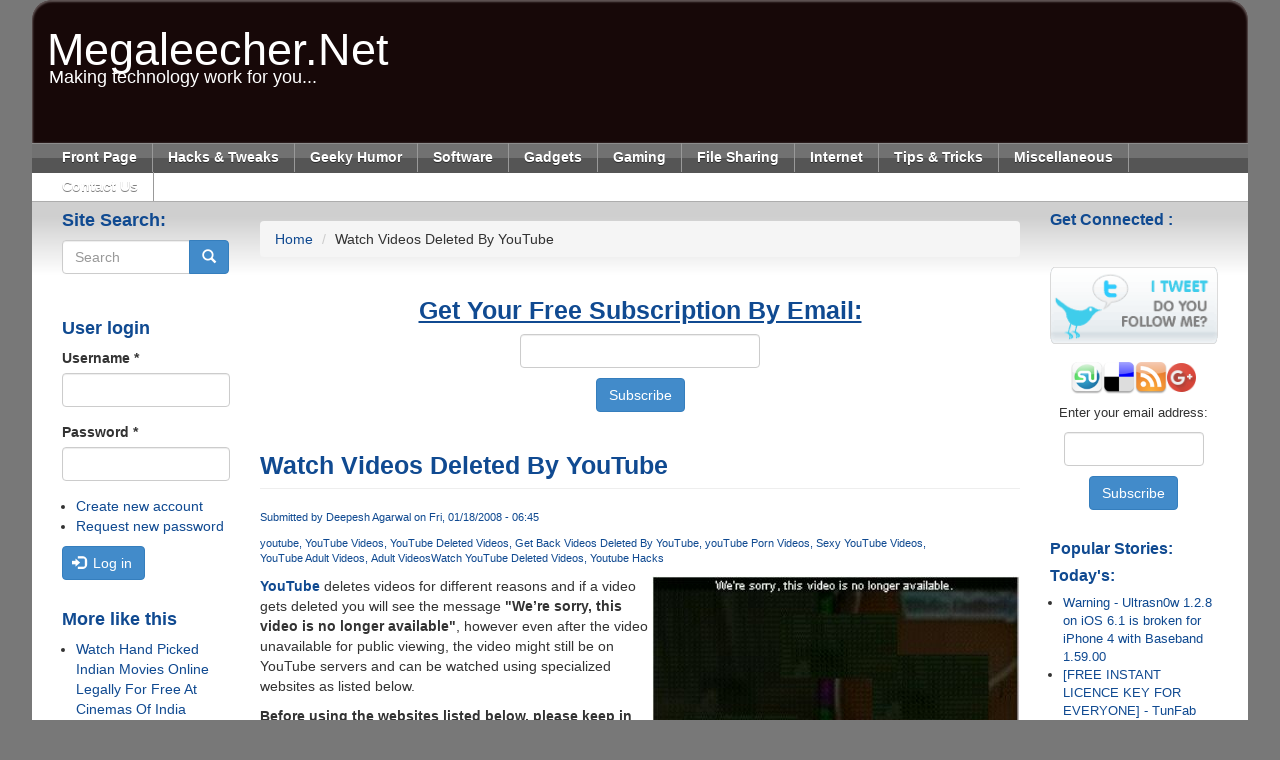

--- FILE ---
content_type: text/html; charset=utf-8
request_url: https://www.megaleecher.net/comment/49701
body_size: 16420
content:
<!DOCTYPE html>
<html lang="en" dir="ltr"
  xmlns:fb="https://ogp.me/ns/fb#"
  xmlns:og="https://ogp.me/ns#">
<head>
  <link rel="profile" href="http://www.w3.org/1999/xhtml/vocab" />
  <meta name="viewport" content="width=device-width, initial-scale=1.0">
  <meta http-equiv="Content-Type" content="text/html; charset=utf-8" />
<link rel="shortcut icon" href="https://www.megaleecher.net/sites/default/files/favicon.ico" type="image/vnd.microsoft.icon" />
<meta name="description" content="YouTube deletes videos for different reasons and if a video gets deleted you will see the message &quot;We’re sorry, this video is no longer available&quot;, however even after the video unavailable for public viewing, the video might still be on YouTube servers and can be watched using specialized websites as listed below. Before using the websites listed below, please keep in mind" />
<meta name="author" content="https://plus.google.com/+DeepeshAgarwal" />
<meta name="generator" content="Drupal 7 (https://www.drupal.org)" />
<meta name="rights" content="Megaleecher.Net" />
<link rel="canonical" href="https://www.megaleecher.net/Watch_Deleted_YouTube_Videos" />
<link rel="shortlink" href="https://www.megaleecher.net/node/144" />
<meta property="og:site_name" content="Megaleecher.Net" />
<meta property="og:type" content="article" />
<meta property="og:url" content="https://www.megaleecher.net/Watch_Deleted_YouTube_Videos" />
<meta property="og:title" content="Watch Videos Deleted By YouTube" />
<meta property="og:description" content="YouTube deletes videos for different reasons and if a video gets deleted you will see the message &quot;We’re sorry, this video is no longer available&quot;, however even after the video unavailable for public viewing, the video might still be on YouTube servers and can be watched using specialized websites as listed below. Before using the websites listed below, please keep in mind that the videos are deleted from YouTube for violation of YouTube policies, therefore websites below might result in explicit content and are not safe for work and minors." />
<meta property="og:updated_time" content="2014-03-26T10:07:05+00:00" />
<meta name="twitter:card" content="summary" />
<meta name="twitter:url" content="https://www.megaleecher.net/Watch_Deleted_YouTube_Videos" />
<meta name="twitter:title" content="Watch Videos Deleted By YouTube" />
<meta name="twitter:description" content="YouTube deletes videos for different reasons and if a video gets deleted you will see the message &quot;We’re sorry, this video is no longer available&quot;, however even after the video unavailable for public" />
<meta property="article:published_time" content="2008-01-18T06:45:10+00:00" />
<meta property="article:modified_time" content="2014-03-26T10:07:05+00:00" />
  <title>Watch Videos Deleted By YouTube | Megaleecher.Net</title>
  <link type="text/css" rel="stylesheet" href="https://www.megaleecher.net/sites/default/files/css/css_lQaZfjVpwP_oGNqdtWCSpJT1EMqXdMiU84ekLLxQnc4.css" media="all" />
<link type="text/css" rel="stylesheet" href="https://www.megaleecher.net/sites/default/files/css/css_zUEg2HTwg4qklFoLuX785qCyi1Gy5wJPDPwyoiLWCaI.css" media="all" />
<link type="text/css" rel="stylesheet" href="https://www.megaleecher.net/sites/default/files/css/css_PGbJgHCUCBf4dg7K9Kt8aAwsApndP4GZ9RuToPy3-Fk.css" media="all" />
<link type="text/css" rel="stylesheet" href="https://cdn.jsdelivr.net/npm/bootstrap@3.4.1/dist/css/bootstrap.min.css" media="all" />
<link type="text/css" rel="stylesheet" href="https://cdn.jsdelivr.net/npm/@unicorn-fail/drupal-bootstrap-styles@0.0.2/dist/3.3.1/7.x-3.x/drupal-bootstrap.min.css" media="all" />
<link type="text/css" rel="stylesheet" href="https://www.megaleecher.net/sites/default/files/css/css_y14jh1btWg-IixAwRDzcNEIIJQh8uACaIret1ylzCxw.css" media="all" />
  <!-- HTML5 element support for IE6-8 -->
  <!--[if lt IE 9]>
    <script src="https://cdn.jsdelivr.net/html5shiv/3.7.3/html5shiv-printshiv.min.js"></script>
  <![endif]-->
  <script src="//ajax.googleapis.com/ajax/libs/jquery/2.2.4/jquery.min.js"></script>
<script>window.jQuery || document.write("<script src='/sites/all/modules/jquery_update/replace/jquery/2.2/jquery.min.js'>\x3C/script>")</script>
<script>jQuery.migrateMute=true;jQuery.migrateTrace=false;</script>
<script src="//code.jquery.com/jquery-migrate-1.4.1.min.js"></script>
<script>window.jQuery && window.jQuery.migrateWarnings || document.write("<script src='/sites/all/modules/jquery_update/replace/jquery-migrate/1.4.1/jquery-migrate.min.js'>\x3C/script>")</script>
<script src="https://www.megaleecher.net/sites/default/files/js/js_GOikDsJOX04Aww72M-XK1hkq4qiL_1XgGsRdkL0XlDo.js"></script>
<script src="https://www.megaleecher.net/sites/default/files/js/js_NcTlv2svsUSrmxdpp30QS27VFfTUuc-Etzjw6tAcAfk.js"></script>
<script src="https://cdn.jsdelivr.net/npm/bootstrap@3.4.1/dist/js/bootstrap.min.js"></script>
<script src="https://www.megaleecher.net/sites/default/files/js/js_NFOYVkssJJkKpCl5tOYwFARtpWHsiQyPBh7Fc8oeJ7o.js"></script>
<script src="https://www.megaleecher.net/sites/default/files/js/js_U4NwpHfNvPgCwUUvLae0TEZNVZ-7I9yx6KmWZee00mM.js"></script>
<script src="https://www.megaleecher.net/sites/default/files/js/js_zYhWToqYCItMKJLiPKZrO0w1W1o_tZ4PTee6lVu_HNU.js"></script>
<script src="https://www.megaleecher.net/sites/default/files/js/js_aw-0fZJdFulRf4c683YaKInzIVH8757HUBuw89K4t6U.js"></script>
<script>jQuery.extend(Drupal.settings, {"basePath":"\/","pathPrefix":"","setHasJsCookie":0,"ajaxPageState":{"theme":"megaleecher_subtheme","theme_token":"AUU3ne0An_LcWQAiPhBgdIUR_6YrYoUilf4TGuOab_c","js":{"modules\/statistics\/statistics.js":1,"sites\/all\/themes\/bootstrap\/js\/bootstrap.js":1,"\/\/ajax.googleapis.com\/ajax\/libs\/jquery\/2.2.4\/jquery.min.js":1,"0":1,"1":1,"\/\/code.jquery.com\/jquery-migrate-1.4.1.min.js":1,"2":1,"misc\/jquery-extend-3.4.0.js":1,"misc\/jquery-html-prefilter-3.5.0-backport.js":1,"misc\/jquery.once.js":1,"misc\/drupal.js":1,"sites\/all\/modules\/jquery_update\/js\/jquery_browser.js":1,"sites\/all\/modules\/jquery_update\/replace\/ui\/external\/jquery.cookie.js":1,"misc\/form-single-submit.js":1,"misc\/form.js":1,"https:\/\/cdn.jsdelivr.net\/npm\/bootstrap@3.4.1\/dist\/js\/bootstrap.min.js":1,"sites\/all\/modules\/hashcash\/js\/hashcash.js":1,"sites\/all\/modules\/comment_notify\/comment_notify.js":1,"misc\/textarea.js":1,"modules\/filter\/filter.js":1,"sites\/all\/themes\/megaleecher_subtheme\/js\/bootstrap.min.js":1,"sites\/all\/themes\/megaleecher_subtheme\/js\/custom.js":1,"sites\/all\/themes\/bootstrap\/js\/modules\/filter\/filter.js":1},"css":{"modules\/system\/system.base.css":1,"modules\/field\/theme\/field.css":1,"modules\/node\/node.css":1,"sites\/all\/modules\/views\/css\/views.css":1,"sites\/all\/modules\/comment_notify\/comment_notify.css":1,"sites\/all\/modules\/ctools\/css\/ctools.css":1,"https:\/\/cdn.jsdelivr.net\/npm\/bootstrap@3.4.1\/dist\/css\/bootstrap.min.css":1,"https:\/\/cdn.jsdelivr.net\/npm\/@unicorn-fail\/drupal-bootstrap-styles@0.0.2\/dist\/3.3.1\/7.x-3.x\/drupal-bootstrap.min.css":1,"sites\/all\/themes\/megaleecher_subtheme\/css\/bootstrap.min.css":1,"sites\/all\/themes\/megaleecher_subtheme\/css\/style.css":1}},"hashcash":{"url":"https:\/\/www.megaleecher.net\/hashcash"},"urlIsAjaxTrusted":{"\/comment\/49701":true,"\/Watch_Deleted_YouTube_Videos?destination=node\/144%3Fpage%3D0":true,"\/comment\/reply\/144":true},"statistics":{"data":{"nid":"144"},"url":"\/modules\/statistics\/statistics.php"},"bootstrap":{"anchorsFix":1,"anchorsSmoothScrolling":1,"formHasError":1,"popoverEnabled":0,"popoverOptions":{"animation":1,"html":0,"placement":"right","selector":"","trigger":"click","triggerAutoclose":1,"title":"","content":"","delay":0,"container":"body"},"tooltipEnabled":0,"tooltipOptions":{"animation":1,"html":0,"placement":"auto left","selector":"","trigger":"hover focus","delay":0,"container":"body"}}});</script>
</head>
<body class="html not-front not-logged-in two-sidebars page-node page-node- page-node-144 node-type-story">
  <div id="skip-link">
    <a href="#main-content" class="element-invisible element-focusable">Skip to main content</a>
  </div>
    <section id="page" class="container">
  <section id="masthead">
    
        <a class="name navbar-brand" href="/      " title="
      Home      ">
      Megaleecher.Net</a>
            <p class="lead">
      Making technology work for you...</p>
    </section>

  <header id="navbar" role="banner " class="navbar-inverse navbar container navbar-default    ">
    <div class="navbar-header">

      <!-- .btn-navbar is used as the toggle for collapsed navbar content -->
      <button type="button" class="navbar-toggle" data-toggle="collapse" data-target=".navbar-collapse">
        <span class="sr-only">Toggle navigation</span>
        <span class="icon-bar"></span>
        <span class="icon-bar"></span>
        <span class="icon-bar"></span>
      </button>

            <div class="navbar-collapse collapse">
        <nav role="navigation">
                                <div class="region region-navigation">
    <section id="block-system-main-menu" class="block block-system block-menu clearfix">

        <h2 class="block-title">Worth A Visit:</h2>
    
  <ul class="menu nav"><li class="first leaf"><a href="/" title="">Front Page</a></li>
<li class="leaf"><a href="/category/12" title="">Hacks &amp; Tweaks</a></li>
<li class="leaf"><a href="/category/6" title="">Geeky Humor</a></li>
<li class="leaf"><a href="/category/4" title="">Software</a></li>
<li class="leaf"><a href="/category/9" title="">Gadgets</a></li>
<li class="leaf"><a href="/category/8" title="">Gaming</a></li>
<li class="leaf"><a href="/category/10" title="">File Sharing</a></li>
<li class="leaf"><a href="/category/3" title="">Internet</a></li>
<li class="leaf"><a href="/category/11" title="">Tips &amp; Tricks</a></li>
<li class="leaf"><a href="/category/5" title="">Miscellaneous</a></li>
<li class="last leaf"><a href="/contact" title="Send your feedback.">Contact Us</a></li>
</ul>
</section>
  </div>
          </nav>
      </div>
      </div>


  </header>
  <div class="bgbody">
    <div class="main-container container">

      <div class="row">

                <aside class="col-sm-2" role="complementary">
            <div class="region region-sidebar-first well">
    <section id="block-search-form" class="block block-search clearfix">

        <h2 class="block-title">Site Search:</h2>
    
  <form onsubmit="return hashcash_create(&quot;hashcash-search_block_form&quot;);" class="form-search content-search" action="/comment/49701" method="post" id="search-block-form" accept-charset="UTF-8"><div><div>
    <div class="input-group"><input title="Enter the terms you wish to search for." placeholder="Search" class="form-control form-text" type="text" id="edit-search-block-form--2" name="search_block_form" value="" size="15" maxlength="128" /><span class="input-group-btn"><button type="submit" class="btn btn-primary"><span class="icon glyphicon glyphicon-search" aria-hidden="true"></span>
</button></span></div><div class="form-actions form-wrapper form-group" id="edit-actions--2"><button class="element-invisible btn btn-primary form-submit" type="submit" id="edit-submit--2" name="op" value="Search">Search</button>
</div><input type="hidden" name="form_build_id" value="form-RESV7wOnfmYezyZvcsE0_JelSVkuzH-tSjV29gRzfA0" />
<input type="hidden" name="form_id" value="search_block_form" />
<input id="hashcash-search_block_form" type="hidden" name="hashcash" value="search_block_form" />
</div>
</div></form>
</section>
<div id="block-user-login" class="block block-user">
    <h2 class="block-title">User login</h2>

  
  <div class="content">
    <form action="/Watch_Deleted_YouTube_Videos?destination=node/144%3Fpage%3D0" method="post" id="user-login-form" accept-charset="UTF-8"><div><div class="form-item form-item-name form-type-textfield form-group"> <label class="control-label" for="edit-name--2">Username <span class="form-required" title="This field is required.">*</span></label>
<input class="form-control form-text required" type="text" id="edit-name--2" name="name" value="" size="15" maxlength="60" /></div><div class="form-item form-item-pass form-type-password form-group"> <label class="control-label" for="edit-pass">Password <span class="form-required" title="This field is required.">*</span></label>
<input class="form-control form-text required" type="password" id="edit-pass" name="pass" size="15" maxlength="128" /></div><ul><li><a href="/user/register" title="Create a new user account.">Create new account</a></li>
<li><a href="/user/password" title="Request new password via e-mail.">Request new password</a></li>
</ul><input type="hidden" name="form_build_id" value="form-TetJzUqENu6Fedvd_QNk_C2F_NfoIZH9pAi8aCta8YA" />
<input type="hidden" name="form_id" value="user_login_block" />
<div class="form-actions form-wrapper form-group" id="edit-actions--3"><button type="submit" id="edit-submit--3" name="op" value="Log in" class="btn btn-primary form-submit icon-before"><span class="icon glyphicon glyphicon-log-in" aria-hidden="true"></span>
 Log in</button>
</div></div></form>  </div>
</div>
<section id="block-apachesolr-search-mlt-001" class="block block-apachesolr-search clearfix">

        <h2 class="block-title">More like this</h2>
    
  <ul><li><a href="/Legal_Online_Streaming_Hindi_Movies_For_Free">Watch Hand Picked Indian Movies Online Legally For Free At Cinemas Of India</a></li>
<li><a href="/News_SOPA_Protest">Wikipedia and Others Shuts Down for a Day to Protest Against SOPA</a></li>
<li><a href="/Gmail_Privacy">Is Google Keeping Your Gmail Mailbox Private? </a></li>
<li><a href="/Free_XPS_To_PDF_Converter">Easily Convert XPS to PDF Format With These Free Online and Offline Converters</a></li>
<li><a href="/Privacy_Policy">Our Privacy Policy</a></li>
<li><a href="/FBI_Internet_Blackout">FBI to Shut Down the Internet for Millions this Coming March 8</a></li>
<li><a href="/Web_Browser_DRM_Media_Extensions_Policy%20">W3C Responds to New Copy Protection Proposal by Google, Microsoft &amp; Netflix- Mozilla warns of a possible non-cooperation</a></li>
<li><a href="/Google_Chrome_Malware">Microsoft Security Essentials hates Google Chrome</a></li>
<li><a href="/AMV_Video_Converter">Free AMV Video Converter</a></li>
<li><a href="/Email_No_Spam_And_Privacy_Pledge">Email Privacy Policy And Commitment</a></li>
</ul>
</section>
  </div>
</aside>
        <!-- /#sidebar-first -->
        
        <section class="col-sm-8  class="col-sm-6"">
            <div class="region region-header">
    <section id="block-block-26" class="block block-block clearfix">

      
  <!-- Google Tag Manager --><p><noscript></noscript></p>
<iframe src="//www.googletagmanager.com/ns.html?id=GTM-MT4W" height="0" width="0" style="display:none;visibility:hidden"></iframe><p></p>
<script>
<!--//--><![CDATA[// ><!--
(function(w,d,s,l,i){w[l]=w[l]||[];w[l].push({'gtm.start':
new Date().getTime(),event:'gtm.js'});var f=d.getElementsByTagName(s)[0],
j=d.createElement(s),dl=l!='dataLayer'?'&l='+l:'';j.async=true;j.src=
'//www.googletagmanager.com/gtm.js?id='+i+dl;f.parentNode.insertBefore(j,f);
})(window,document,'script','dataLayer','GTM-MT4W');
//--><!]]>
</script><!-- End Google Tag Manager -->
</section>
  </div>
          <ol class="breadcrumb"><li><a href="/node">Home</a></li>
<li><span class="crumbs-current-page">Watch Videos Deleted By YouTube</span></li>
</ol>                    <div class="highlighted hero-unit">
              <div class="region region-highlighted">
    <section id="block-block-7" class="block block-block clearfix">

      
  <div align="center">
<form style="text-align:center;" action="//feedburner.google.com/fb/a/mailverify" method="post" target="popupwindow" onsubmit="window.open('//feedburner.google.com/fb/a/mailverify?uri=TheBestInternetNews', 'popupwindow', 'scrollbars=yes,width=550,height=520');return true">
<h1><strong><ins>Get Your Free Subscription By Email:</ins></strong></h1>
<p><input type="text" style="width:240px" class="form-control form-text" name="email" /></p>
<p><input type="hidden" value="TheBestInternetNews" name="uri" /><input type="hidden" name="loc" value="en_US" /><input type="submit" class="btn btn-primary" value="Subscribe" /></p></form>
</div>

</section>
  </div>
</div>
          
          <a id="main-content"></a>
                              <h1 class="page-header">
            Watch Videos Deleted By YouTube</h1>
                                                                                            <div class="region region-content">
    <section id="block-system-main" class="block block-system clearfix">

      
  <div id="node-144" class="node node-story node-promoted clearfix">

  
      
  

  <div class="content">
       <div class="submitted">
      Submitted by <a href="/user/1" title="View user profile." class="username">Deepesh Agarwal</a> on Fri, 01/18/2008 - 06:45    </div>
  
    <div class="field field-name-taxonomy-vocabulary-3 field-type-taxonomy-term-reference field-label-hidden"><div class="field-items"><div class="field-item even"><a href="/taxonomy/term/87">youtube</a></div><div class="field-item odd"><a href="/taxonomy/term/597">YouTube Videos</a></div><div class="field-item even"><a href="/taxonomy/term/846">YouTube Deleted Videos</a></div><div class="field-item odd"><a href="/taxonomy/term/848">Get Back Videos Deleted By YouTube</a></div><div class="field-item even"><a href="/taxonomy/term/849">youTube Porn Videos</a></div><div class="field-item odd"><a href="/taxonomy/term/850">Sexy YouTube Videos</a></div><div class="field-item even"><a href="/taxonomy/term/851">YouTube Adult Videos</a></div><div class="field-item odd"><a href="/taxonomy/term/852">Adult Videos</a></div></div></div><div class="field field-name-taxonomy-vocabulary-12 field-type-taxonomy-term-reference field-label-hidden"><div class="field-items"><div class="field-item even"><a href="/taxonomy/term/1246">Watch YouTube Deleted Videos</a></div><div class="field-item odd"><a href="/taxonomy/term/1247">Youtube Hacks</a></div></div></div><div class="field field-name-body field-type-text-with-summary field-label-hidden"><div class="field-items"><div class="field-item even"><p><img src="//www.megaleecher.net/uploads/watch_youtube_videos.jpg" alt="Watch Deleted YouTube Videos" align="right" /><strong><a href="http://en.wikipedia.org/wiki/YouTube" target="_blank">YouTube</a></strong> deletes videos for different reasons and if a video gets deleted you will see the message <strong>"We’re sorry, this video is no longer available"</strong>, however even after the video unavailable for public viewing, the video might still be on YouTube servers and can be watched using specialized websites as listed below.</p>
<p><strong>Before using the websites listed below, please keep in mind that the videos are deleted from YouTube for violation of YouTube policies, therefore websites below might result in explicit content and are not safe for work and minors.</strong></p>
<p><strong><ins>Watching Deleted YouTube Videos:</ins></strong></p>
<ol>
<li><del><a href="#" target="_blank" rel="nofollow">DelUTube</a></del></li>
<li><a href="http://www.deletedyoutube.ftvteen.com/" target="_blank" rel="nofollow">FTVTeen</a></li>
<li><del><a href="#" target="_blank" rel="nofollow">UnDeleTube</a></del></li>
</ol>
</div></div></div>  </div>  <section id="block-block-27" class="block block-block clearfix">

      
  <script type="text/javascript">
<!--//--><![CDATA[// ><!--
var switchTo5x=false;
//--><!]]>
</script><script type="text/javascript" src="http://w.sharethis.com/button/buttons.js"></script><script type="text/javascript">
<!--//--><![CDATA[// ><!--
stLight.options({publisher: "316092ad-6ccc-451f-baf7-4a5dd149ad52", doNotHash: false, doNotCopy: false, hashAddressBar: false});
//--><!]]>
</script><p><span class="st_facebook_vcount" displaytext="Facebook"></span><span class="st_twitter_vcount" displaytext="Tweet"></span><span class="st_plusone_vcount" displaytext="Google +1"></span><span class="st_linkedin_vcount" displaytext="LinkedIn"></span><span class="st_pinterest_vcount" displaytext="Pinterest"></span><span class="st_email_vcount" displaytext="Email"></span><span class="st_sharethis_vcount" displaytext="ShareThis"></span></p>
<div align="center">
<div data-src="DROP_PERMALINK_HERE" class="OUTBRAIN" id="ob"></div>
<script type="text/javascript">
<!--//--><![CDATA[// ><!--
var dtsrc = document.getElementById("ob");
dtsrc.setAttribute("data-src",document.URL);(function(){window.OB_platformType=8;window.OB_langJS="http://widgets.outbrain.com/lang_en.js";window.OBITm="1391839590579";window.OB_recMode="brn_strip";var ob=document.createElement("script");ob.type="text/javascript";ob.async=true;ob.src="http"+("https:"===document.location.protocol?"s":"")+"://widgets.outbrain.com/outbrainLT.js";var h=document.getElementsByTagName("script")[0];h.parentNode.insertBefore(ob,h);})();


//--><!]]>
</script></div>

</section>
  
  <ul class="links list-inline"><li class="comment-add first active"><a href="/Watch_Deleted_YouTube_Videos#comment-form" title="Share your thoughts and opinions related to this posting." class="active">Add new comment</a></li>
<li class="statistics_counter last"><span>687780 reads</span></li>
</ul>
  <div id="comments" class="comment-wrapper">
          <h2 class="title">Comments</h2>
      
  <a id="comment-2525"></a>
<div class="comment clearfix">
  
  
    <h3><a href="/comment/2525#comment-2525" class="permalink" rel="bookmark">thanks!</a></h3>
  
  <div class="submitted">
    <a href="/comment/2525#comment-2525" class="permalink" rel="bookmark">Permalink</a>    Submitted by <a href="/user/12324" title="View user profile." class="username">shaggy04</a> on Thu, 08/28/2008 - 01:17  </div>

  <div class="content">
    <div class="field field-name-comment-body field-type-text-long field-label-hidden"><div class="field-items"><div class="field-item even"><p>thanks!</p>
</div></div></div>      </div>

  <ul class="links list-inline"><li class="comment-reply first last"><a href="/comment/reply/144/2525">reply</a></li>
</ul></div>
<a id="comment-2789"></a>
<div class="comment comment-by-anonymous clearfix">
  
  
    <h3><a href="/comment/2789#comment-2789" class="permalink" rel="bookmark">Didn&#039;t work for me.</a></h3>
  
  <div class="submitted">
    <a href="/comment/2789#comment-2789" class="permalink" rel="bookmark">Permalink</a>    Submitted by <span class="username">Anonymous (not verified)</span> on Sat, 09/20/2008 - 22:28  </div>

  <div class="content">
    <div class="field field-name-comment-body field-type-text-long field-label-hidden"><div class="field-items"><div class="field-item even"><p>http://www.youtube.com/watch?v=vsxCwsD9HoI&amp;feature=related.</p>
<p>Video deleted... You can try watching this deleted vid.</p>
</div></div></div>      </div>

  <ul class="links list-inline"><li class="comment-reply first last"><a href="/comment/reply/144/2789">reply</a></li>
</ul></div>

<div class="indented"><a id="comment-2792"></a>
<div class="comment comment-by-node-author clearfix">
  
  
    <h3><a href="/comment/2792#comment-2792" class="permalink" rel="bookmark">Deleted YouTube Video...</a></h3>
  
  <div class="submitted">
    <a href="/comment/2792#comment-2792" class="permalink" rel="bookmark">Permalink</a>    Submitted by <a href="/user/1" title="View user profile." class="username">Deepesh Agarwal</a> on Sun, 09/21/2008 - 09:43  </div>

  <div class="content">
    <div class="field field-name-comment-body field-type-text-long field-label-hidden"><div class="field-items"><div class="field-item even"><p>Yeah, not all videos can be watched this way see the post above it says YOU MIGHT, for me it works 90% times and I am able to watch videos.</p>
<p>I guess it depends on when the video was deleted from all youtube datacenters.</p>
</div></div></div>      </div>

  <ul class="links list-inline"><li class="comment-reply first last"><a href="/comment/reply/144/2792">reply</a></li>
</ul></div>
<a id="comment-2795"></a>
<div class="comment comment-by-node-author clearfix">
  
  
    <h3><a href="/comment/2795#comment-2795" class="permalink" rel="bookmark">Deleted YouTube Video...</a></h3>
  
  <div class="submitted">
    <a href="/comment/2795#comment-2795" class="permalink" rel="bookmark">Permalink</a>    Submitted by <a href="/user/1" title="View user profile." class="username">Deepesh Agarwal</a> on Sun, 09/21/2008 - 09:47  </div>

  <div class="content">
    <div class="field field-name-comment-body field-type-text-long field-label-hidden"><div class="field-items"><div class="field-item even"><p>Yeah, not all videos can be watched this way see the post above it says YOU MIGHT, for me it works 90% times and I am able to watch videos.</p>
<p>I guess it depends on when the video was deleted from all youtube datacenters.</p>
</div></div></div>      </div>

  <ul class="links list-inline"><li class="comment-reply first last"><a href="/comment/reply/144/2795">reply</a></li>
</ul></div>
</div><a id="comment-3267"></a>
<div class="comment comment-by-anonymous clearfix">
  
  
    <h3><a href="/comment/3267#comment-3267" class="permalink" rel="bookmark">Deletube and FVTeen Don&#039;t work</a></h3>
  
  <div class="submitted">
    <a href="/comment/3267#comment-3267" class="permalink" rel="bookmark">Permalink</a>    Submitted by <span class="username">Anonymous (not verified)</span> on Mon, 10/27/2008 - 21:44  </div>

  <div class="content">
    <div class="field field-name-comment-body field-type-text-long field-label-hidden"><div class="field-items"><div class="field-item even"><p>Everytime I try to go on Deletube, it just shows a server error and it's kinda the same thing for FVT.</p>
</div></div></div>      </div>

  <ul class="links list-inline"><li class="comment-reply first last"><a href="/comment/reply/144/3267">reply</a></li>
</ul></div>
<a id="comment-4700"></a>
<div class="comment comment-by-anonymous clearfix">
  
  
    <h3><a href="/comment/4700#comment-4700" class="permalink" rel="bookmark">links not valid</a></h3>
  
  <div class="submitted">
    <a href="/comment/4700#comment-4700" class="permalink" rel="bookmark">Permalink</a>    Submitted by <span class="username">Anonymous (not verified)</span> on Sun, 01/11/2009 - 04:38  </div>

  <div class="content">
    <div class="field field-name-comment-body field-type-text-long field-label-hidden"><div class="field-items"><div class="field-item even"><p>The 3 links you posted are invalid. Do you have a link that works for this?</p>
</div></div></div>      </div>

  <ul class="links list-inline"><li class="comment-reply first last"><a href="/comment/reply/144/4700">reply</a></li>
</ul></div>

<div class="indented"><a id="comment-7691"></a>
<div class="comment comment-by-anonymous clearfix">
  
  
    <h3><a href="/comment/7691#comment-7691" class="permalink" rel="bookmark">?</a></h3>
  
  <div class="submitted">
    <a href="/comment/7691#comment-7691" class="permalink" rel="bookmark">Permalink</a>    Submitted by <span class="username">Anonymous (not verified)</span> on Sat, 05/30/2009 - 17:34  </div>

  <div class="content">
    <div class="field field-name-comment-body field-type-text-long field-label-hidden"><div class="field-items"><div class="field-item even"><p>2 links are woking, but they sucks</p>
</div></div></div>      </div>

  <ul class="links list-inline"><li class="comment-reply first last"><a href="/comment/reply/144/7691">reply</a></li>
</ul></div>
</div><a id="comment-10646"></a>
<div class="comment comment-by-anonymous clearfix">
  
  
    <h3><a href="/comment/10646#comment-10646" class="permalink" rel="bookmark">u r useful!</a></h3>
  
  <div class="submitted">
    <a href="/comment/10646#comment-10646" class="permalink" rel="bookmark">Permalink</a>    Submitted by <span class="username">Anonymous (not verified)</span> on Sun, 06/28/2009 - 06:24  </div>

  <div class="content">
    <div class="field field-name-comment-body field-type-text-long field-label-hidden"><div class="field-items"><div class="field-item even"><p>u r useful!</p>
</div></div></div>      </div>

  <ul class="links list-inline"><li class="comment-reply first last"><a href="/comment/reply/144/10646">reply</a></li>
</ul></div>
<a id="comment-11120"></a>
<div class="comment comment-by-anonymous clearfix">
  
  
    <h3><a href="/comment/11120#comment-11120" class="permalink" rel="bookmark">sucks</a></h3>
  
  <div class="submitted">
    <a href="/comment/11120#comment-11120" class="permalink" rel="bookmark">Permalink</a>    Submitted by <span class="username">Anonymous (not verified)</span> on Tue, 07/07/2009 - 13:08  </div>

  <div class="content">
    <div class="field field-name-comment-body field-type-text-long field-label-hidden"><div class="field-items"><div class="field-item even"><p>This sucks is no way you can view deleted youtube videos so fuck off with those shits</p>
</div></div></div>      </div>

  <ul class="links list-inline"><li class="comment-reply first last"><a href="/comment/reply/144/11120">reply</a></li>
</ul></div>
<a id="comment-11719"></a>
<div class="comment comment-by-anonymous clearfix">
  
  
    <h3><a href="/comment/11719#comment-11719" class="permalink" rel="bookmark">hi</a></h3>
  
  <div class="submitted">
    <a href="/comment/11719#comment-11719" class="permalink" rel="bookmark">Permalink</a>    Submitted by <span class="username">Anonymous (not verified)</span> on Sat, 07/18/2009 - 22:32  </div>

  <div class="content">
    <div class="field field-name-comment-body field-type-text-long field-label-hidden"><div class="field-items"><div class="field-item even"><p>i need a video that was deleted from you tube what do i do?</p>
</div></div></div>      </div>

  <ul class="links list-inline"><li class="comment-reply first last"><a href="/comment/reply/144/11719">reply</a></li>
</ul></div>
<a id="comment-12832"></a>
<div class="comment comment-by-anonymous clearfix">
  
  
    <h3><a href="/comment/12832#comment-12832" class="permalink" rel="bookmark">Naa</a></h3>
  
  <div class="submitted">
    <a href="/comment/12832#comment-12832" class="permalink" rel="bookmark">Permalink</a>    Submitted by <span class="username">Anonymous (not verified)</span> on Sun, 08/09/2009 - 21:20  </div>

  <div class="content">
    <div class="field field-name-comment-body field-type-text-long field-label-hidden"><div class="field-items"><div class="field-item even"><p>This shit doesn't work</p>
</div></div></div>      </div>

  <ul class="links list-inline"><li class="comment-reply first last"><a href="/comment/reply/144/12832">reply</a></li>
</ul></div>
<a id="comment-14837"></a>
<div class="comment comment-by-anonymous clearfix">
  
  
    <h3><a href="/comment/14837#comment-14837" class="permalink" rel="bookmark">can anybody get the old</a></h3>
  
  <div class="submitted">
    <a href="/comment/14837#comment-14837" class="permalink" rel="bookmark">Permalink</a>    Submitted by <span class="username">Anonymous (not verified)</span> on Thu, 09/10/2009 - 02:32  </div>

  <div class="content">
    <div class="field field-name-comment-body field-type-text-long field-label-hidden"><div class="field-items"><div class="field-item even"><p>can anybody get the old queenpxx videos and upload them somewhere</p>
</div></div></div>      </div>

  <ul class="links list-inline"><li class="comment-reply first last"><a href="/comment/reply/144/14837">reply</a></li>
</ul></div>
<a id="comment-15210"></a>
<div class="comment comment-by-anonymous clearfix">
  
  
    <h3><a href="/comment/15210#comment-15210" class="permalink" rel="bookmark">huh?</a></h3>
  
  <div class="submitted">
    <a href="/comment/15210#comment-15210" class="permalink" rel="bookmark">Permalink</a>    Submitted by <span class="username">Anonymous (not verified)</span> on Sat, 09/19/2009 - 20:24  </div>

  <div class="content">
    <div class="field field-name-comment-body field-type-text-long field-label-hidden"><div class="field-items"><div class="field-item even"><p>dis doesnt work</p>
</div></div></div>      </div>

  <ul class="links list-inline"><li class="comment-reply first last"><a href="/comment/reply/144/15210">reply</a></li>
</ul></div>
<a id="comment-17108"></a>
<div class="comment comment-by-anonymous clearfix">
  
  
    <h3><a href="/comment/17108#comment-17108" class="permalink" rel="bookmark">WOW!</a></h3>
  
  <div class="submitted">
    <a href="/comment/17108#comment-17108" class="permalink" rel="bookmark">Permalink</a>    Submitted by <span class="username">Anonymous (not verified)</span> on Fri, 11/20/2009 - 02:38  </div>

  <div class="content">
    <div class="field field-name-comment-body field-type-text-long field-label-hidden"><div class="field-items"><div class="field-item even"><p>Doesn't work.Youtube moron's, always trying so hard to police what you watch.Should seriously boycott them and make them go bankrupt, no other video site care's what you watch or if it's copyrighted or not.Down with lametube!</p>
</div></div></div>      </div>

  <ul class="links list-inline"><li class="comment-reply first last"><a href="/comment/reply/144/17108">reply</a></li>
</ul></div>
<a id="comment-17591"></a>
<div class="comment comment-by-anonymous clearfix">
  
  
    <h3><a href="/comment/17591#comment-17591" class="permalink" rel="bookmark">it,s all fake</a></h3>
  
  <div class="submitted">
    <a href="/comment/17591#comment-17591" class="permalink" rel="bookmark">Permalink</a>    Submitted by <span class="username">Anonymous (not verified)</span> on Mon, 12/07/2009 - 21:04  </div>

  <div class="content">
    <div class="field field-name-comment-body field-type-text-long field-label-hidden"><div class="field-items"><div class="field-item even"><p>it,s all fake</p>
</div></div></div>      </div>

  <ul class="links list-inline"><li class="comment-reply first last"><a href="/comment/reply/144/17591">reply</a></li>
</ul></div>
<a id="comment-17891"></a>
<div class="comment comment-by-anonymous clearfix">
  
  
    <h3><a href="/comment/17891#comment-17891" class="permalink" rel="bookmark">damn you...</a></h3>
  
  <div class="submitted">
    <a href="/comment/17891#comment-17891" class="permalink" rel="bookmark">Permalink</a>    Submitted by <span class="username">Anonymous (not verified)</span> on Thu, 12/17/2009 - 06:05  </div>

  <div class="content">
    <div class="field field-name-comment-body field-type-text-long field-label-hidden"><div class="field-items"><div class="field-item even"><p>i can't get access to the delutube or undeletube.</p>
</div></div></div>      </div>

  <ul class="links list-inline"><li class="comment-reply first last"><a href="/comment/reply/144/17891">reply</a></li>
</ul></div>
<a id="comment-18582"></a>
<div class="comment comment-by-anonymous clearfix">
  
  
    <h3><a href="/comment/18582#comment-18582" class="permalink" rel="bookmark">all three are not working</a></h3>
  
  <div class="submitted">
    <a href="/comment/18582#comment-18582" class="permalink" rel="bookmark">Permalink</a>    Submitted by <span class="username">Anonymous (not verified)</span> on Wed, 01/06/2010 - 06:11  </div>

  <div class="content">
    <div class="field field-name-comment-body field-type-text-long field-label-hidden"><div class="field-items"><div class="field-item even"><p>all three are not working</p>
</div></div></div>      </div>

  <ul class="links list-inline"><li class="comment-reply first last"><a href="/comment/reply/144/18582">reply</a></li>
</ul></div>
<a id="comment-18957"></a>
<div class="comment comment-by-anonymous clearfix">
  
  
    <h3><a href="/comment/18957#comment-18957" class="permalink" rel="bookmark">fake</a></h3>
  
  <div class="submitted">
    <a href="/comment/18957#comment-18957" class="permalink" rel="bookmark">Permalink</a>    Submitted by <span class="username">Anonymous (not verified)</span> on Fri, 01/15/2010 - 10:44  </div>

  <div class="content">
    <div class="field field-name-comment-body field-type-text-long field-label-hidden"><div class="field-items"><div class="field-item even"><p>not working</p>
</div></div></div>      </div>

  <ul class="links list-inline"><li class="comment-reply first last"><a href="/comment/reply/144/18957">reply</a></li>
</ul></div>

<div class="indented"><a id="comment-20353"></a>
<div class="comment comment-by-anonymous clearfix">
  
  
    <h3><a href="/comment/20353#comment-20353" class="permalink" rel="bookmark">Not a fast thinker, huh?</a></h3>
  
  <div class="submitted">
    <a href="/comment/20353#comment-20353" class="permalink" rel="bookmark">Permalink</a>    Submitted by <span class="username">Creat (not verified)</span> on Fri, 02/19/2010 - 04:11  </div>

  <div class="content">
    <div class="field field-name-comment-body field-type-text-long field-label-hidden"><div class="field-items"><div class="field-item even"><p>Did it ever once occur to you that it could be because this post was made in 2008?</p>
</div></div></div>      </div>

  <ul class="links list-inline"><li class="comment-reply first last"><a href="/comment/reply/144/20353">reply</a></li>
</ul></div>
</div><a id="comment-21077"></a>
<div class="comment comment-by-anonymous clearfix">
  
  
    <h3><a href="/comment/21077#comment-21077" class="permalink" rel="bookmark">ALL FAKE, ALL TO MAKE MONEY</a></h3>
  
  <div class="submitted">
    <a href="/comment/21077#comment-21077" class="permalink" rel="bookmark">Permalink</a>    Submitted by <span class="username">Anonymous122 (not verified)</span> on Sat, 03/06/2010 - 14:41  </div>

  <div class="content">
    <div class="field field-name-comment-body field-type-text-long field-label-hidden"><div class="field-items"><div class="field-item even"><p>ALL FAKE, ALL TO MAKE MONEY</p>
</div></div></div>      </div>

  <ul class="links list-inline"><li class="comment-reply first last"><a href="/comment/reply/144/21077">reply</a></li>
</ul></div>

<div class="indented"><a id="comment-45557"></a>
<div class="comment comment-by-anonymous clearfix">
  
  
    <h3><a href="/comment/45557#comment-45557" class="permalink" rel="bookmark">You&#039;re retarded.</a></h3>
  
  <div class="submitted">
    <a href="/comment/45557#comment-45557" class="permalink" rel="bookmark">Permalink</a>    Submitted by <span class="username">Anonymous (not verified)</span> on Sat, 10/25/2014 - 18:07  </div>

  <div class="content">
    <div class="field field-name-comment-body field-type-text-long field-label-hidden"><div class="field-items"><div class="field-item even"><p>You're retarded.</p>
</div></div></div>      </div>

  <ul class="links list-inline"><li class="comment-reply first last"><a href="/comment/reply/144/45557">reply</a></li>
</ul></div>
</div><a id="comment-22315"></a>
<div class="comment comment-by-anonymous clearfix">
  
  
    <h3><a href="/comment/22315#comment-22315" class="permalink" rel="bookmark">Delutube</a></h3>
  
  <div class="submitted">
    <a href="/comment/22315#comment-22315" class="permalink" rel="bookmark">Permalink</a>    Submitted by <span class="username">Chronicle (not verified)</span> on Thu, 04/08/2010 - 21:28  </div>

  <div class="content">
    <div class="field field-name-comment-body field-type-text-long field-label-hidden"><div class="field-items"><div class="field-item even"><p>That web, has been deleted a long time ago!</p>
<p>That web's now - facts or w/e Oil in China!<br />
WHAT THE F**K!?</p>
</div></div></div>      </div>

  <ul class="links list-inline"><li class="comment-reply first last"><a href="/comment/reply/144/22315">reply</a></li>
</ul></div>
<a id="comment-30303"></a>
<div class="comment comment-by-anonymous clearfix">
  
  
    <h3><a href="/comment/30303#comment-30303" class="permalink" rel="bookmark">Not liking the corporate</a></h3>
  
  <div class="submitted">
    <a href="/comment/30303#comment-30303" class="permalink" rel="bookmark">Permalink</a>    Submitted by <span class="username">Imogene18 (not verified)</span> on Wed, 02/16/2011 - 19:48  </div>

  <div class="content">
    <div class="field field-name-comment-body field-type-text-long field-label-hidden"><div class="field-items"><div class="field-item even"><p>Not liking the corporate internets people?</p>
</div></div></div>      </div>

  <ul class="links list-inline"><li class="comment-reply first last"><a href="/comment/reply/144/30303">reply</a></li>
</ul></div>
<a id="comment-30487"></a>
<div class="comment comment-by-anonymous clearfix">
  
  
    <h3><a href="/comment/30487#comment-30487" class="permalink" rel="bookmark">It deleted last month</a></h3>
  
  <div class="submitted">
    <a href="/comment/30487#comment-30487" class="permalink" rel="bookmark">Permalink</a>    Submitted by <span class="username">Hotmegafun (not verified)</span> on Fri, 02/25/2011 - 13:45  </div>

  <div class="content">
    <div class="field field-name-comment-body field-type-text-long field-label-hidden"><div class="field-items"><div class="field-item even"><p>nice given information i like it</p>
</div></div></div>      </div>

  <ul class="links list-inline"><li class="comment-reply first last"><a href="/comment/reply/144/30487">reply</a></li>
</ul></div>
<a id="comment-31540"></a>
<div class="comment comment-by-anonymous clearfix">
  
  
    <h3><a href="/comment/31540#comment-31540" class="permalink" rel="bookmark">Yo, this is 2011, you post</a></h3>
  
  <div class="submitted">
    <a href="/comment/31540#comment-31540" class="permalink" rel="bookmark">Permalink</a>    Submitted by <span class="username">Another link (not verified)</span> on Tue, 04/12/2011 - 13:52  </div>

  <div class="content">
    <div class="field field-name-comment-body field-type-text-long field-label-hidden"><div class="field-items"><div class="field-item even"><p>Yo, this is 2011, you post was in 2008. Do you have anything that works right NOW?!</p>
</div></div></div>      </div>

  <ul class="links list-inline"><li class="comment-reply first last"><a href="/comment/reply/144/31540">reply</a></li>
</ul></div>

<div class="indented"><a id="comment-47688"></a>
<div class="comment clearfix">
  
  
    <h3><a href="/comment/47688#comment-47688" class="permalink" rel="bookmark">Today is 2016!</a></h3>
  
  <div class="submitted">
    <a href="/comment/47688#comment-47688" class="permalink" rel="bookmark">Permalink</a>    Submitted by <a href="/user/47044" title="View user profile." class="username">anonymous</a> on Wed, 01/27/2016 - 14:31  </div>

  <div class="content">
    <div class="field field-name-comment-body field-type-text-long field-label-hidden"><div class="field-items"><div class="field-item even"><p>I came to this post and it's 2016 right now!</p>
</div></div></div>      </div>

  <ul class="links list-inline"><li class="comment-reply first last"><a href="/comment/reply/144/47688">reply</a></li>
</ul></div>
</div><a id="comment-31690"></a>
<div class="comment comment-by-anonymous clearfix">
  
  
    <h3><a href="/comment/31690#comment-31690" class="permalink" rel="bookmark">Wtf</a></h3>
  
  <div class="submitted">
    <a href="/comment/31690#comment-31690" class="permalink" rel="bookmark">Permalink</a>    Submitted by <span class="username">Becca Tabak (not verified)</span> on Thu, 04/21/2011 - 11:08  </div>

  <div class="content">
    <div class="field field-name-comment-body field-type-text-long field-label-hidden"><div class="field-items"><div class="field-item even"><p>They don't work.you suuuuck.</p>
</div></div></div>      </div>

  <ul class="links list-inline"><li class="comment-reply first last"><a href="/comment/reply/144/31690">reply</a></li>
</ul></div>
<a id="comment-37592"></a>
<div class="comment comment-by-anonymous clearfix">
  
  
    <h3><a href="/comment/37592#comment-37592" class="permalink" rel="bookmark">WORKS</a></h3>
  
  <div class="submitted">
    <a href="/comment/37592#comment-37592" class="permalink" rel="bookmark">Permalink</a>    Submitted by <span class="username">RousRaymond (not verified)</span> on Tue, 05/29/2012 - 10:32  </div>

  <div class="content">
    <div class="field field-name-comment-body field-type-text-long field-label-hidden"><div class="field-items"><div class="field-item even"><p>2012, problem?</p>
</div></div></div>      </div>

  <ul class="links list-inline"><li class="comment-reply first last"><a href="/comment/reply/144/37592">reply</a></li>
</ul></div>
<a id="comment-42426"></a>
<div class="comment comment-by-anonymous clearfix">
  
  
    <h3><a href="/comment/42426#comment-42426" class="permalink" rel="bookmark">Okay it&#039;s 2013 and this post</a></h3>
  
  <div class="submitted">
    <a href="/comment/42426#comment-42426" class="permalink" rel="bookmark">Permalink</a>    Submitted by <span class="username">Wanttoviewmylos... (not verified)</span> on Sun, 04/21/2013 - 07:11  </div>

  <div class="content">
    <div class="field field-name-comment-body field-type-text-long field-label-hidden"><div class="field-items"><div class="field-item even"><p>Okay it's 2013 and this post was made in 2008 and those links aren't working anymore. Are there any working sites anymore?</p>
</div></div></div>      </div>

  <ul class="links list-inline"><li class="comment-reply first last"><a href="/comment/reply/144/42426">reply</a></li>
</ul></div>
<a id="comment-44301"></a>
<div class="comment comment-by-anonymous clearfix">
  
  
    <h3><a href="/comment/44301#comment-44301" class="permalink" rel="bookmark">This is my Deleted Youtube</a></h3>
  
  <div class="submitted">
    <a href="/comment/44301#comment-44301" class="permalink" rel="bookmark">Permalink</a>    Submitted by <span class="username">james909 (not verified)</span> on Mon, 01/13/2014 - 09:15  </div>

  <div class="content">
    <div class="field field-name-comment-body field-type-text-long field-label-hidden"><div class="field-items"><div class="field-item even"><p>This is my <strong>Deleted Youtube Video</strong>,<br />
test with this: <a rel="nofollow">https://www.youtube.com/watch?v=DNvvTLudwWc</a></p>
</div></div></div>      </div>

  <ul class="links list-inline"><li class="comment-reply first last"><a href="/comment/reply/144/44301">reply</a></li>
</ul></div>
<a id="comment-45827"></a>
<div class="comment comment-by-anonymous clearfix">
  
  
    <h3><a href="/comment/45827#comment-45827" class="permalink" rel="bookmark">I want watch youtube</a></h3>
  
  <div class="submitted">
    <a href="/comment/45827#comment-45827" class="permalink" rel="bookmark">Permalink</a>    Submitted by <span class="username">hathiringe (not verified)</span> on Sat, 12/13/2014 - 03:28  </div>

  <div class="content">
    <div class="field field-name-comment-body field-type-text-long field-label-hidden"><div class="field-items"><div class="field-item even"><p>I want watch youtube</p>
</div></div></div>      </div>

  <ul class="links list-inline"><li class="comment-reply first last"><a href="/comment/reply/144/45827">reply</a></li>
</ul></div>
<a id="comment-46788"></a>
<div class="comment comment-by-anonymous clearfix">
  
  
    <h3><a href="/comment/46788#comment-46788" class="permalink" rel="bookmark">https://www.youtube.com/watch</a></h3>
  
  <div class="submitted">
    <a href="/comment/46788#comment-46788" class="permalink" rel="bookmark">Permalink</a>    Submitted by <span class="username">rinzin (not verified)</span> on Wed, 04/29/2015 - 18:13  </div>

  <div class="content">
    <div class="field field-name-comment-body field-type-text-long field-label-hidden"><div class="field-items"><div class="field-item even"><p>https://www.youtube.com/watch?v=zO6fku3ZI-A&amp;feature=youtu.be<br />
this didnt work.</p>
</div></div></div>      </div>

  <ul class="links list-inline"><li class="comment-reply first last"><a href="/comment/reply/144/46788">reply</a></li>
</ul></div>
<a id="comment-46866"></a>
<div class="comment comment-by-anonymous clearfix">
  
  
    <h3><a href="/comment/46866#comment-46866" class="permalink" rel="bookmark">Video That I Want To See</a></h3>
  
  <div class="submitted">
    <a href="/comment/46866#comment-46866" class="permalink" rel="bookmark">Permalink</a>    Submitted by <span class="username">heathinvader (not verified)</span> on Sat, 05/16/2015 - 02:06  </div>

  <div class="content">
    <div class="field field-name-comment-body field-type-text-long field-label-hidden"><div class="field-items"><div class="field-item even"><p>Here are the URL's.....</p>
<p>https://www.youtube.com/watch?v=mhryEXxPHyI</p>
<p>https://www.youtube.com/watch?v=f8t654d0DqA</p>
<p>https://www.youtube.com/watch?v=F0oTJEIHLHg</p>
<p>Delutube is a dead website now. Is there anywhere ELSE where I can view a video that was posted onto YouTube that has been terminated?</p>
</div></div></div>      </div>

  <ul class="links list-inline"><li class="comment-reply first last"><a href="/comment/reply/144/46866">reply</a></li>
</ul></div>
<a id="comment-47283"></a>
<div class="comment clearfix">
  
  
    <h3><a href="/comment/47283#comment-47283" class="permalink" rel="bookmark">i am back coming soon and usa</a></h3>
  
  <div class="submitted">
    <a href="/comment/47283#comment-47283" class="permalink" rel="bookmark">Permalink</a>    Submitted by <a href="/user/47044" title="View user profile." class="username">anonymous</a> on Fri, 09/04/2015 - 13:17  </div>

  <div class="content">
    <div class="field field-name-comment-body field-type-text-long field-label-hidden"><div class="field-items"><div class="field-item even"><p>i am back coming soon and usa chlang me i deled a video</p>
</div></div></div>      </div>

  <ul class="links list-inline"><li class="comment-reply first last"><a href="/comment/reply/144/47283">reply</a></li>
</ul></div>
<a id="comment-47663"></a>
<div class="comment comment-by-anonymous clearfix">
  
  
    <h3><a href="/comment/47663#comment-47663" class="permalink" rel="bookmark">Deleted video</a></h3>
  
  <div class="submitted">
    <a href="/comment/47663#comment-47663" class="permalink" rel="bookmark">Permalink</a>    Submitted by <span class="username">Sith Lord (not verified)</span> on Sun, 01/17/2016 - 22:31  </div>

  <div class="content">
    <div class="field field-name-comment-body field-type-text-long field-label-hidden"><div class="field-items"><div class="field-item even"><p>Hey I'm trying to watch some old videos of me and my friends making dance videos but i have no access to the URL or the account in YouTube. What else can I do to recover them?</p>
</div></div></div>      </div>

  <ul class="links list-inline"><li class="comment-reply first last"><a href="/comment/reply/144/47663">reply</a></li>
</ul></div>
<a id="comment-47706"></a>
<div class="comment comment-by-anonymous clearfix">
  
  
    <h3><a href="/comment/47706#comment-47706" class="permalink" rel="bookmark">please removed the video </a></h3>
  
  <div class="submitted">
    <a href="/comment/47706#comment-47706" class="permalink" rel="bookmark">Permalink</a>    Submitted by <a href="https://www.youtube.com/watch?v=wVb8lLPTg0c" rel="nofollow" class="username">Sukhbir Badal (not verified)</a> on Thu, 02/04/2016 - 07:53  </div>

  <div class="content">
    <div class="field field-name-comment-body field-type-text-long field-label-hidden"><div class="field-items"><div class="field-item even"><p>Please removed this video . Here is the url : https://www.youtube.com/watch?v=wVb8lLPTg0c</p>
<p>so body upload the video on the you tube  . This is not the original video .</p>
<p>Thanks</p>
</div></div></div>      </div>

  <ul class="links list-inline"><li class="comment-reply first last"><a href="/comment/reply/144/47706">reply</a></li>
</ul></div>
<a id="comment-47821"></a>
<div class="comment comment-by-anonymous clearfix">
  
  
    <h3><a href="/comment/47821#comment-47821" class="permalink" rel="bookmark">???</a></h3>
  
  <div class="submitted">
    <a href="/comment/47821#comment-47821" class="permalink" rel="bookmark">Permalink</a>    Submitted by <span class="username">Assnuggets (not verified)</span> on Mon, 03/28/2016 - 10:34  </div>

  <div class="content">
    <div class="field field-name-comment-body field-type-text-long field-label-hidden"><div class="field-items"><div class="field-item even"><p>???</p>
</div></div></div>      </div>

  <ul class="links list-inline"><li class="comment-reply first last"><a href="/comment/reply/144/47821">reply</a></li>
</ul></div>
<a id="comment-47868"></a>
<div class="comment comment-by-anonymous clearfix">
  
  
    <h3><a href="/comment/47868#comment-47868" class="permalink" rel="bookmark">recover video</a></h3>
  
  <div class="submitted">
    <a href="/comment/47868#comment-47868" class="permalink" rel="bookmark">Permalink</a>    Submitted by <span class="username">Bangla (not verified)</span> on Fri, 04/22/2016 - 07:00  </div>

  <div class="content">
    <div class="field field-name-comment-body field-type-text-long field-label-hidden"><div class="field-items"><div class="field-item even"><p>its possible to recover YouTube video.which one deleted by youtude. waiting for your replay.thanks</p>
</div></div></div>      </div>

  <ul class="links list-inline"><li class="comment-reply first last"><a href="/comment/reply/144/47868">reply</a></li>
</ul></div>
<a id="comment-47906"></a>
<div class="comment comment-by-anonymous clearfix">
  
  
    <h3><a href="/comment/47906#comment-47906" class="permalink" rel="bookmark">k</a></h3>
  
  <div class="submitted">
    <a href="/comment/47906#comment-47906" class="permalink" rel="bookmark">Permalink</a>    Submitted by <span class="username">kavlantreas (not verified)</span> on Thu, 05/12/2016 - 09:33  </div>

  <div class="content">
    <div class="field field-name-comment-body field-type-text-long field-label-hidden"><div class="field-items"><div class="field-item even"><p>k</p>
</div></div></div>      </div>

  <ul class="links list-inline"><li class="comment-reply first last"><a href="/comment/reply/144/47906">reply</a></li>
</ul></div>
<a id="comment-47950"></a>
<div class="comment comment-by-anonymous clearfix">
  
  
    <h3><a href="/comment/47950#comment-47950" class="permalink" rel="bookmark">watch deleted video from youtube</a></h3>
  
  <div class="submitted">
    <a href="/comment/47950#comment-47950" class="permalink" rel="bookmark">Permalink</a>    Submitted by <span class="username">sam ahmad (not verified)</span> on Fri, 06/03/2016 - 21:18  </div>

  <div class="content">
    <div class="field field-name-comment-body field-type-text-long field-label-hidden"><div class="field-items"><div class="field-item even"><p>plz suggest me more links where i can find video</p>
</div></div></div>      </div>

  <ul class="links list-inline"><li class="comment-reply first last"><a href="/comment/reply/144/47950">reply</a></li>
</ul></div>
<a id="comment-47973"></a>
<div class="comment comment-by-anonymous clearfix">
  
  
    <h3><a href="/comment/47973#comment-47973" class="permalink" rel="bookmark">Video deleted... Help~~</a></h3>
  
  <div class="submitted">
    <a href="/comment/47973#comment-47973" class="permalink" rel="bookmark">Permalink</a>    Submitted by <a href="https://www.youtube.com/watch?v=QuewJZ7Sp4g" rel="nofollow" class="username">junwunkim (not verified)</a> on Fri, 06/10/2016 - 07:33  </div>

  <div class="content">
    <div class="field field-name-comment-body field-type-text-long field-label-hidden"><div class="field-items"><div class="field-item even"><p>https://www.youtube.com/watch?v=QuewJZ7Sp4g</p>
<p>delete video... plases..</p>
</div></div></div>      </div>

  <ul class="links list-inline"><li class="comment-reply first last"><a href="/comment/reply/144/47973">reply</a></li>
</ul></div>
<a id="comment-48007"></a>
<div class="comment comment-by-anonymous clearfix">
  
  
    <h3><a href="/comment/48007#comment-48007" class="permalink" rel="bookmark">deleted video I want to have</a></h3>
  
  <div class="submitted">
    <a href="/comment/48007#comment-48007" class="permalink" rel="bookmark">Permalink</a>    Submitted by <span class="username">Bar (not verified)</span> on Sat, 07/02/2016 - 14:12  </div>

  <div class="content">
    <div class="field field-name-comment-body field-type-text-long field-label-hidden"><div class="field-items"><div class="field-item even"><p>https://youtu.be/g5VKh20BZc4</p>
</div></div></div>      </div>

  <ul class="links list-inline"><li class="comment-reply first last"><a href="/comment/reply/144/48007">reply</a></li>
</ul></div>
<a id="comment-48010"></a>
<div class="comment comment-by-anonymous clearfix">
  
  
    <h3><a href="/comment/48010#comment-48010" class="permalink" rel="bookmark">Deleted Video I Wish To Have Ressurected</a></h3>
  
  <div class="submitted">
    <a href="/comment/48010#comment-48010" class="permalink" rel="bookmark">Permalink</a>    Submitted by <span class="username">Andrew Scott (not verified)</span> on Sun, 07/03/2016 - 20:29  </div>

  <div class="content">
    <div class="field field-name-comment-body field-type-text-long field-label-hidden"><div class="field-items"><div class="field-item even"><p>The following URL is for a YouTube video that was an absolute classic, but now it's gone, along with the channel responsible for it. It was a parody of Blue's Clues done by a group called "The Medicine Cabinet" (they have a website, but it no longer runs). It was called "Bloo's Clues Lost Pilot Episode", and it was HILARIOUS! I would LOVE to see this video again. For old times' sake.</p>
<p>https://www.youtube.com/watch?v=f8t654d0DqA</p>
</div></div></div>      </div>

  <ul class="links list-inline"><li class="comment-reply first last"><a href="/comment/reply/144/48010">reply</a></li>
</ul></div>
<a id="comment-48017"></a>
<div class="comment comment-by-anonymous clearfix">
  
  
    <h3><a href="/comment/48017#comment-48017" class="permalink" rel="bookmark">Another Deleted Video I Want To See Again</a></h3>
  
  <div class="submitted">
    <a href="/comment/48017#comment-48017" class="permalink" rel="bookmark">Permalink</a>    Submitted by <span class="username">Andrew Scott (not verified)</span> on Wed, 07/06/2016 - 12:35  </div>

  <div class="content">
    <div class="field field-name-comment-body field-type-text-long field-label-hidden"><div class="field-items"><div class="field-item even"><p>Footage of Cactus featuring Rusty Day performing live in Seattle 1970, opening for Jimi Hendrix: https://www.youtube.com/watch?v=mhryEXxPHyI</p>
</div></div></div>      </div>

  <ul class="links list-inline"><li class="comment-reply first last"><a href="/comment/reply/144/48017">reply</a></li>
</ul></div>
<a id="comment-48031"></a>
<div class="comment comment-by-anonymous clearfix">
  
  
    <h3><a href="/comment/48031#comment-48031" class="permalink" rel="bookmark">recovery ??</a></h3>
  
  <div class="submitted">
    <a href="/comment/48031#comment-48031" class="permalink" rel="bookmark">Permalink</a>    Submitted by <span class="username">Ku Vargas (not verified)</span> on Thu, 07/14/2016 - 01:16  </div>

  <div class="content">
    <div class="field field-name-comment-body field-type-text-long field-label-hidden"><div class="field-items"><div class="field-item even"><p>https://www.youtube.com/watch?v=5nL_nR5xTDs</p>
<p>I want this song cover back-</p>
</div></div></div>      </div>

  <ul class="links list-inline"><li class="comment-reply first last"><a href="/comment/reply/144/48031">reply</a></li>
</ul></div>
<a id="comment-48050"></a>
<div class="comment comment-by-anonymous clearfix">
  
  
    <h3><a href="/comment/48050#comment-48050" class="permalink" rel="bookmark">I want to download the movie</a></h3>
  
  <div class="submitted">
    <a href="/comment/48050#comment-48050" class="permalink" rel="bookmark">Permalink</a>    Submitted by <span class="username">Kunal Dasgupta (not verified)</span> on Sun, 07/24/2016 - 06:51  </div>

  <div class="content">
    <div class="field field-name-comment-body field-type-text-long field-label-hidden"><div class="field-items"><div class="field-item even"><p>I want to download the movie</p>
</div></div></div>      </div>

  <ul class="links list-inline"><li class="comment-reply first last"><a href="/comment/reply/144/48050">reply</a></li>
</ul></div>
<a id="comment-48768"></a>
<div class="comment clearfix">
  
  
    <h3><a href="/comment/48768#comment-48768" class="permalink" rel="bookmark">good</a></h3>
  
  <div class="submitted">
    <a href="/comment/48768#comment-48768" class="permalink" rel="bookmark">Permalink</a>    Submitted by <a href="/user/19284" title="View user profile." class="username">sultan</a> on Mon, 02/06/2017 - 15:37  </div>

  <div class="content">
    <div class="field field-name-comment-body field-type-text-long field-label-hidden"><div class="field-items"><div class="field-item even"><p>good</p>
</div></div></div>      </div>

  <ul class="links list-inline"><li class="comment-reply first last"><a href="/comment/reply/144/48768">reply</a></li>
</ul></div>
<a id="comment-48951"></a>
<div class="comment comment-by-anonymous clearfix">
  
  
    <h3><a href="/comment/48951#comment-48951" class="permalink" rel="bookmark">Hi</a></h3>
  
  <div class="submitted">
    <a href="/comment/48951#comment-48951" class="permalink" rel="bookmark">Permalink</a>    Submitted by <span class="username">Jiiva (not verified)</span> on Thu, 04/20/2017 - 02:20  </div>

  <div class="content">
    <div class="field field-name-comment-body field-type-text-long field-label-hidden"><div class="field-items"><div class="field-item even"><p>That's nice method to watch an adult video in YouTube without logging into our Gmail account. Is there any way to red YouTube from India.</p>
</div></div></div>      </div>

  <ul class="links list-inline"><li class="comment-reply first last"><a href="/comment/reply/144/48951">reply</a></li>
</ul></div>
<a id="comment-48980"></a>
<div class="comment comment-by-anonymous clearfix">
  
  
    <h3><a href="/comment/48980#comment-48980" class="permalink" rel="bookmark">Deleted youtube porn link</a></h3>
  
  <div class="submitted">
    <a href="/comment/48980#comment-48980" class="permalink" rel="bookmark">Permalink</a>    Submitted by <span class="username">Jayboy (not verified)</span> on Tue, 05/09/2017 - 13:22  </div>

  <div class="content">
    <div class="field field-name-comment-body field-type-text-long field-label-hidden"><div class="field-items"><div class="field-item even"><p><a href="https://m.youtube.com/watch?list=PLFWS4FioQiPMRqR95uZC84B1DUZD786gb&amp;v=eR4T1wVmxBk">https://m.youtube.com/watch?list=PLFWS4FioQiPMRqR95uZC84B1DUZD786gb&amp;v=eR...</a></p>
</div></div></div>      </div>

  <ul class="links list-inline"><li class="comment-reply first last"><a href="/comment/reply/144/48980">reply</a></li>
</ul></div>
<a id="comment-49368"></a>
<div class="comment comment-by-anonymous clearfix">
  
  
    <h3><a href="/comment/49368#comment-49368" class="permalink" rel="bookmark">please bring videos back</a></h3>
  
  <div class="submitted">
    <a href="/comment/49368#comment-49368" class="permalink" rel="bookmark">Permalink</a>    Submitted by <a href="https://www.youtube.com/watch?v=N3U9oxp-FdQ" rel="nofollow" class="username">midey (not verified)</a> on Tue, 12/12/2017 - 19:44  </div>

  <div class="content">
    <div class="field field-name-comment-body field-type-text-long field-label-hidden"><div class="field-items"><div class="field-item even"><p>https://www.youtube.com/watch?v=N3U9oxp-FdQ    thats my url how can i restore please</p>
</div></div></div>      </div>

  <ul class="links list-inline"><li class="comment-reply first last"><a href="/comment/reply/144/49368">reply</a></li>
</ul></div>
<a id="comment-49701"></a>
<div class="comment comment-by-anonymous clearfix">
  
  
    <h3><a href="/comment/49701#comment-49701" class="permalink" rel="bookmark">Recover our youtube video</a></h3>
  
  <div class="submitted">
    <a href="/comment/49701#comment-49701" class="permalink" rel="bookmark">Permalink</a>    Submitted by <span class="username">Gt t (not verified)</span> on Sun, 09/09/2018 - 12:14  </div>

  <div class="content">
    <div class="field field-name-comment-body field-type-text-long field-label-hidden"><div class="field-items"><div class="field-item even"><p>http://youtu.be/jPccxrZGen0<br />
http://youtu.be/5hdh0n3jsS8<br />
http://youtu.be/5hdh0n3jsS8</p>
</div></div></div>      </div>

  <ul class="links list-inline"><li class="comment-reply first last"><a href="/comment/reply/144/49701">reply</a></li>
</ul></div>
<a id="comment-49748"></a>
<div class="comment comment-by-anonymous clearfix">
  
  
    <h3><a href="/comment/49748#comment-49748" class="permalink" rel="bookmark">a video from a youtube channel I used to follow</a></h3>
  
  <div class="submitted">
    <a href="/comment/49748#comment-49748" class="permalink" rel="bookmark">Permalink</a>    Submitted by <a href="https://www.youtube.com/watch?v=u4oEfofogpI&amp;feature=em-comments" rel="nofollow" class="username">Clarsen Laplante (not verified)</a> on Wed, 10/17/2018 - 17:25  </div>

  <div class="content">
    <div class="field field-name-comment-body field-type-text-long field-label-hidden"><div class="field-items"><div class="field-item even"><p>this was a video from a channel I used to follow. If you can get me to watch it, I'd be happy.</p>
</div></div></div>      </div>

  <ul class="links list-inline"><li class="comment-reply first last"><a href="/comment/reply/144/49748">reply</a></li>
</ul></div>
<a id="comment-49876"></a>
<div class="comment comment-by-anonymous clearfix">
  
  
    <h3><a href="/comment/49876#comment-49876" class="permalink" rel="bookmark">https://www.youtube.com/watch</a></h3>
  
  <div class="submitted">
    <a href="/comment/49876#comment-49876" class="permalink" rel="bookmark">Permalink</a>    Submitted by <span class="username">Aurora (not verified)</span> on Wed, 04/17/2019 - 22:01  </div>

  <div class="content">
    <div class="field field-name-comment-body field-type-text-long field-label-hidden"><div class="field-items"><div class="field-item even"><p>https://www.youtube.com/watch?v=21ixXdMx7N8<br />
Can you please recover this video, many people including me were watching it and it got deleted by YouTube for some reason</p>
</div></div></div>      </div>

  <ul class="links list-inline"><li class="comment-reply first last"><a href="/comment/reply/144/49876">reply</a></li>
</ul></div>
<a id="comment-50107"></a>
<div class="comment comment-by-anonymous clearfix">
  
  
    <h3><a href="/comment/50107#comment-50107" class="permalink" rel="bookmark">Is there any website that</a></h3>
  
  <div class="submitted">
    <a href="/comment/50107#comment-50107" class="permalink" rel="bookmark">Permalink</a>    Submitted by <span class="username">Avishay (not verified)</span> on Thu, 03/19/2020 - 16:32  </div>

  <div class="content">
    <div class="field field-name-comment-body field-type-text-long field-label-hidden"><div class="field-items"><div class="field-item even"><p>Is there any website that allows us to see deleted YouTube Videos?</p>
</div></div></div>      </div>

  <ul class="links list-inline"><li class="comment-reply first last"><a href="/comment/reply/144/50107">reply</a></li>
</ul></div>

      <h2 class="title comment-form">Add new comment</h2>
    <form class="comment-form user-info-from-cookie" onsubmit="return hashcash_create(&quot;hashcash-comment_node_story_form&quot;);" action="/comment/reply/144" method="post" id="comment-form" accept-charset="UTF-8"><div><div class="form-item form-item-name form-type-textfield form-group"> <label class="control-label" for="edit-name">Your name</label>
<input class="form-control form-text" type="text" id="edit-name" name="name" value="" size="30" maxlength="60" /></div><div class="form-item form-item-mail form-type-textfield form-group"> <label class="control-label" for="edit-mail">E-mail</label>
<input class="form-control form-text" type="text" id="edit-mail" name="mail" value="" size="30" maxlength="64" /><div class="help-block">The content of this field is kept private and will not be shown publicly.</div></div><div class="form-item form-item-homepage form-type-textfield form-group"> <label class="control-label" for="edit-homepage">Homepage</label>
<input class="form-control form-text" type="text" id="edit-homepage" name="homepage" value="" size="30" maxlength="255" /></div><div class="form-item form-item-subject form-type-textfield form-group"> <label class="control-label" for="edit-subject">Subject</label>
<input class="form-control form-text" type="text" id="edit-subject" name="subject" value="" size="60" maxlength="64" /></div><div class="field-type-text-long field-name-comment-body field-widget-text-textarea form-wrapper form-group" id="edit-comment-body"><div id="comment-body-add-more-wrapper"><div class="text-format-wrapper"><div class="form-item form-item-comment-body-und-0-value form-type-textarea form-group"> <label class="control-label" for="edit-comment-body-und-0-value">Comment <span class="form-required" title="This field is required.">*</span></label>
<div class="form-textarea-wrapper resizable"><textarea class="text-full form-control form-textarea required" id="edit-comment-body-und-0-value" name="comment_body[und][0][value]" cols="60" rows="5"></textarea></div></div><fieldset  class="filter-wrapper form-inline panel panel-default form-wrapper" id="edit-comment-body-und-0-format">
    <div class="panel-body" id="edit-comment-body-und-0-format-body">
        <div class="filter-help form-wrapper form-group" id="edit-comment-body-und-0-format-help"><a href="/filter/tips" target="_blank" title="Opens in new window"><span class="icon glyphicon glyphicon-question-sign" aria-hidden="true"></span>
More information about text formats</a></div><div class="form-item form-item-comment-body-und-0-format form-type-select form-group"><select class="filter-list input-sm form-control form-select" data-style="btn-sm btn-default" id="edit-comment-body-und-0-format--2" name="comment_body[und][0][format]"><option value="1" selected="selected">Filtered HTML</option><option value="5">Plain text</option></select></div>  </div>
</fieldset>
</div>
</div></div><input type="hidden" name="form_build_id" value="form-gOKQJakWbQoYJ_GQqk8tTYYKqpCvPiK6XS2FQO12mug" />
<input type="hidden" name="form_id" value="comment_node_story_form" />
<input id="hashcash-comment_node_story_form" type="hidden" name="hashcash" value="comment_node_story_form" />
<div class="form-item form-item-notify form-type-checkbox checkbox"> <label class="control-label" for="edit-notify"><input type="checkbox" id="edit-notify" name="notify" value="1" checked="checked" class="form-checkbox" />Notify me when new comments are posted</label>
</div><div id="edit-notify-type" class="form-radios"><div class="form-item form-item-notify-type form-type-radio radio"> <label class="control-label" for="edit-notify-type-1"><input type="radio" id="edit-notify-type-1" name="notify_type" value="1" checked="checked" class="form-radio" />All comments</label>
</div><div class="form-item form-item-notify-type form-type-radio radio"> <label class="control-label" for="edit-notify-type-2"><input type="radio" id="edit-notify-type-2" name="notify_type" value="2" class="form-radio" />Replies to my comment</label>
</div></div><div class="form-actions form-wrapper form-group" id="edit-actions"><button type="submit" id="edit-submit" name="op" value="Save" class="btn btn-success form-submit icon-before"><span class="icon glyphicon glyphicon-ok" aria-hidden="true"></span>
 Save</button>
<button type="submit" id="edit-preview" name="op" value="Preview" class="btn btn-default form-submit">Preview</button>
</div></div></form>  </div>

</div>

</section>
  </div>
        </section>

                <aside class="col-sm-2" role="complementary">
            <div class="region region-sidebar-second">


    <section id="block-block-1" class="block block-block clearfix">

        <h2 class="block-title">Get Connected :</h2>
    
  <div align="center">
<p>
</p><p><a href="//feeds.feedburner.com/TheBestInternetNews"><img src="//feeds.feedburner.com/~fc/TheBestInternetNews?bg=99CCFF&amp;fg=444444&amp;anim=1" height="26" width="88" style="border:0" alt="" /></a></p>

<p><a href="https://twitter.com/MegaTech"><img src="//www.megaleecher.net/sites/default/files/images/i-tweet.gif" style="max-width:100%;height:auto" /></a><br />
<br /><a href="javascript:location.href='//www.stumbleupon.com/submit?url='+encodeURIComponent(location.href)+'&amp;title='+encodeURIComponent(document.title);"><img src="//www.megaleecher.net/uploads/Stumbleupon.png" width="32" height="32" /></a><a href="javascript:location.href='http://del.icio.us/post?url='+encodeURIComponent(location.href)+'&amp;title='+encodeURIComponent(document.title);"><img src="//www.megaleecher.net/uploads/delicious.png" width="32" height="32" /></a><a href="https://feedproxy.google.com/TheBestInternetNews"><img src="//www.megaleecher.net/uploads/Feeds.png" width="32" height="32" /></a><a href="//plus.google.com/102263012331164025437" rel="author" style="text-decoration:none;"><img src="//ssl.gstatic.com/images/icons/gplus-32.png" alt="Google+" style="border:0;width:29px;height:29px;" /></a></p>
<form style="text-align:center;" action="//feedburner.google.com/fb/a/mailverify" method="post" target="popupwindow" onsubmit="window.open('//feedburner.google.com/fb/a/mailverify?uri=TheBestInternetNews', 'popupwindow', 'scrollbars=yes,width=550,height=520');return true">
<p>Enter your email address:</p>
<p><input type="text" class="form-control form-text" style="width:140px" name="email" /></p>
<p><input type="hidden" value="TheBestInternetNews" name="uri" /><input type="hidden" name="loc" value="en_US" /><input type="submit" class="btn btn-primary" value="Subscribe" /></p></form>
</div>

</section>
<section id="block-statistics-popular" class="block block-statistics clearfix">

        <h2 class="block-title">Popular Stories:</h2>
    
  <h3>Today's:</h3><ul><li><a href="/Fixing_ultrasn0w_1.2.8_with_apple_ios_6.1_and_no_signal_error">Warning -  Ultrasn0w 1.2.8 on iOS 6.1 is broken for iPhone 4 with Baseband 1.59.00</a></li>
<li><a href="/TunFab-Apple-Music-Converter-Review-And-Activation-Keys">[FREE INSTANT LICENCE KEY FOR EVERYONE] - TunFab Apple Music Converter : Best Apple Music To MP3 Converter</a></li>
<li><a href="/Seagate_SeaTools_For_DOS_Bootable_USB_Maker_Kit">How To Create Bootable USB Disk For Seagate SeaTools For DOS</a></li>
<li><a href="/Apple_iOS_WiFi_Password_Cracker">Crack Default iOS Mobile Hotspot Passwords In Less Than a Minute</a></li>
<li><a href="/Free-Utility-To-Fix-Corrupt-SD-Card">How To Fix And Recover Full Data From Corrupt SD Card Asking For Format</a></li>
<li><a href="/Windows_7_Activation_And_Serial_Key">How To Activate Windows 7</a></li>
<li><a href="/Traits_Of_A_Good_Betting_Platform">What Makes a Betting Platform Good?</a></li>
<li><a href="/Free_Weekly_Serial_Numbers_For_Tuneup_Utilities_2012">Exclusive Genuine License Activation Keys For Popular PC Optimization Suite - Tuneup Utilities 2012</a></li>
<li><a href="/Installing_iPod_Themes_Using_iPodWizard">Downloading And Installing iPod Themes</a></li>
<li><a href="/Samsung_Folding_Rollable_Full_HD_OLED_Display">[Video] Samsung Demo&#039;s Rollable OLED Prototype</a></li>
</ul><br /><h3>All time:</h3><ul><li><a href="/Windows_7_Crack">Microsoft Windows 7 Ultimate Activation Crack Finally Here</a></li>
<li><a href="/Download_Windows_7_Theme">Windows 7 Theme for Windows XP</a></li>
<li><a href="/Download_DirectX_11">Download Microsoft DirectX 11 For Windows XP And Vista !</a></li>
<li><a href="/Adobe_CS4_Keygen">Crackers Beat Adobe CS4 License Activation Using A Simple Novice Trick</a></li>
<li><a href="/Make_Bootable_USB">Free Utility To Make Your USB Pen Drive Bootable</a></li>
<li><a href="/Rapidshare_Search_Engine">Top 10 Rapidshare Search Engines</a></li>
<li><a href="/Firefox_Video_Downloader">Easy YouTube Video Downloader - Popular Firefox Addon Updated To Version 1.2</a></li>
<li><a href="/Windows_7_Activation_And_Serial_Key">How To Activate Windows 7</a></li>
<li><a href="/Free_ESET_NOD32_Serial_Key">Free Genuine Eset NOD32 Anti-virus Serial Number, Username and Password Valid For 90 Days</a></li>
<li><a href="/WGA_Crack">Windows Genuine Advantage Validation v1.9.9.1 Cracked For Windows 7, Vista and XP</a></li>
</ul><br /><h3>Last viewed:</h3><ul><li><a href="/top-online-casino-2022">Online Casinos: Pathways to Your Health and Well-Being</a></li>
<li><a href="/Windows_7_Activation_And_Serial_Key">How To Activate Windows 7</a></li>
<li><a href="/luxury-casino-online">How to Pick a Good Online Casino: A Few Tips</a></li>
<li><a href="/Fixing_ultrasn0w_1.2.8_with_apple_ios_6.1_and_no_signal_error">Warning -  Ultrasn0w 1.2.8 on iOS 6.1 is broken for iPhone 4 with Baseband 1.59.00</a></li>
<li><a href="/Traits_Of_A_Good_Betting_Platform">What Makes a Betting Platform Good?</a></li>
<li><a href="/Apple_iOS_WiFi_Password_Cracker">Crack Default iOS Mobile Hotspot Passwords In Less Than a Minute</a></li>
<li><a href="/Seagate_SeaTools_For_DOS_Bootable_USB_Maker_Kit">How To Create Bootable USB Disk For Seagate SeaTools For DOS</a></li>
<li><a href="/Download_Windows_7_RC_Direct_Links">Microsoft Windows 7 RC Official Download Links</a></li>
<li><a href="/Raspberry_Pi_GPIO_Pinout_Helper">Easy To Understand Raspberry Pi GPIO Pin Layout Diagram</a></li>
<li><a href="/Installing_iPod_Themes_Using_iPodWizard">Downloading And Installing iPod Themes</a></li>
</ul><br />
</section>
  </div>

<div class="visible-xs">
	<h3 class="block-title">More like this</h3>
<ul><li><a href="/Legal_Online_Streaming_Hindi_Movies_For_Free">Watch Hand Picked Indian Movies Online Legally For Free At Cinemas Of India</a></li>
<li><a href="/News_SOPA_Protest">Wikipedia and Others Shuts Down for a Day to Protest Against SOPA</a></li>
<li><a href="/Gmail_Privacy">Is Google Keeping Your Gmail Mailbox Private? </a></li>
<li><a href="/Free_XPS_To_PDF_Converter">Easily Convert XPS to PDF Format With These Free Online and Offline Converters</a></li>
<li><a href="/Privacy_Policy">Our Privacy Policy</a></li>
<li><a href="/FBI_Internet_Blackout">FBI to Shut Down the Internet for Millions this Coming March 8</a></li>
<li><a href="/Web_Browser_DRM_Media_Extensions_Policy%20">W3C Responds to New Copy Protection Proposal by Google, Microsoft &amp; Netflix- Mozilla warns of a possible non-cooperation</a></li>
<li><a href="/Google_Chrome_Malware">Microsoft Security Essentials hates Google Chrome</a></li>
<li><a href="/AMV_Video_Converter">Free AMV Video Converter</a></li>
<li><a href="/Email_No_Spam_And_Privacy_Pledge">Email Privacy Policy And Commitment</a></li>
</ul></div>

<div class="search-sidebar-second">
<h2 class="block-title">Site Search:</h2>
<form onsubmit="return hashcash_create(&quot;hashcash-search_block_form&quot;);" class="form-search content-search" action="/comment/49701" method="post" id="search-block-form--2" accept-charset="UTF-8"><div><div>
      <h2 class="element-invisible">Search form</h2>
    <div class="input-group"><input title="Enter the terms you wish to search for." placeholder="Search" class="form-control form-text" type="text" id="edit-search-block-form--4" name="search_block_form" value="" size="15" maxlength="128" /><span class="input-group-btn"><button type="submit" class="btn btn-primary"><span class="icon glyphicon glyphicon-search" aria-hidden="true"></span>
</button></span></div><div class="form-actions form-wrapper form-group" id="edit-actions--4"><button class="element-invisible btn btn-primary form-submit" type="submit" id="edit-submit--4" name="op" value="Search">Search</button>
</div><input type="hidden" name="form_build_id" value="form-1KUNVpKeELAHBoyipkGT4Q8eJOMcIz5oPTdM5xHQ41A" />
<input type="hidden" name="form_id" value="search_block_form" />
<input id="hashcash-search_block_form" type="hidden" name="hashcash" value="search_block_form" />
</div>
</div></form></div>

<div class="user-login-second">
<form action="/Watch_Deleted_YouTube_Videos?destination=node/144%3Fpage%3D0" method="post" id="user-login-form" accept-charset="UTF-8"><div><div class="form-item form-item-name form-type-textfield form-group"> <label class="control-label" for="edit-name--3">Username <span class="form-required" title="This field is required.">*</span></label>
<input class="form-control form-text required" type="text" id="edit-name--3" name="name" value="" size="15" maxlength="60" /></div><div class="form-item form-item-pass form-type-password form-group"> <label class="control-label" for="edit-pass--2">Password <span class="form-required" title="This field is required.">*</span></label>
<input class="form-control form-text required" type="password" id="edit-pass--2" name="pass" size="15" maxlength="128" /></div><ul><li><a href="/user/register" title="Create a new user account.">Create new account</a></li>
<li><a href="/user/password" title="Request new password via e-mail.">Request new password</a></li>
</ul><input type="hidden" name="form_build_id" value="form-d5iWyIpyOB1o57OwvyGNazMpWDNp20CwIcjnWXKmSJc" />
<input type="hidden" name="form_id" value="user_login_block" />
<div class="form-actions form-wrapper form-group" id="edit-actions--5"><button type="submit" id="edit-submit--5" name="op" value="Log in" class="btn btn-primary form-submit icon-before"><span class="icon glyphicon glyphicon-log-in" aria-hidden="true"></span>
 Log in</button>
</div></div></form></div>

</aside>
        <!-- /#sidebar-second -->
        </div>
    </div>
  </div>
  <section class="prefooter">
      <div class="region region-prefooter">
    <section id="block-block-2" class="block block-block clearfix">

      
  <div align="center"><strong>This is just one of the many helpful tips we have posted, You can find more stories <a href="//www.megaleecher.net/tracker">here</a>, <br />Do subscribe to updates using your favorite <a href="https://feeds.feedburner.com/TheBestInternetNews">RSS feed</a> reader or using the secure FeedBurner email update form on top of this post.</strong></div>

</section>
  </div>
</section>
  <footer class="footer container">
      <div class="region region-footer">
    <section id="block-block-25" class="block block-block clearfix">

      
  <p>© All Rights Reserved - Megaleecher.net 2006-2023, Our <a href="https://www.megaleecher.net/Privacy_Policy" rel="nofollow">Privacy Policy</a>, <a href="https://www.megaleecher.net/sitemap" target="_blank" rel="nofollow">Sitemap</a></p>

</section>
  </div>
</footer>
</section>  <script src="https://www.megaleecher.net/sites/default/files/js/js_VU7P4CTgUZdF2SyFko5LLAg9ZK0OSVjXVaAFnTLgVt0.js"></script>
<script src="https://www.megaleecher.net/sites/default/files/js/js_MRdvkC2u4oGsp5wVxBG1pGV5NrCPW3mssHxIn6G9tGE.js"></script>
</body>
</html>
